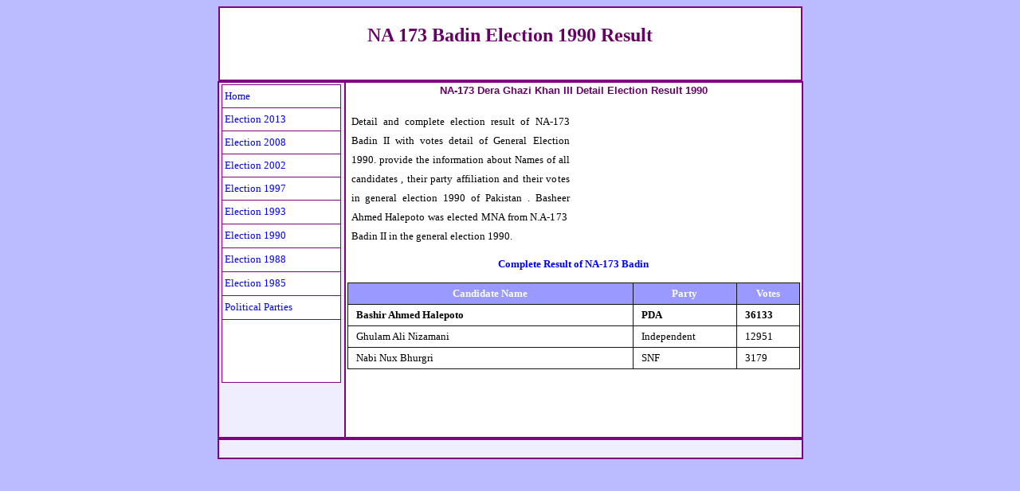

--- FILE ---
content_type: text/html
request_url: https://electionpakistani.com/ge1990/NA-173.htm
body_size: 1395
content:
<html>

<head><meta http-equiv="Content-Type" content="text/html; charset=windows-1252">
<meta http-equiv="Content-Language" content="en-us">

<meta name="AUTHOR" content="created by MASK ">
<meta name="description" content="Detail and complete election result of NA-173  Badin II with votes detail of General Election 1990. Names of all contestation candidates and their votes in general election 1990">
<meta name="keywords" content="NA 173  Badin  Election 1990 Result,Complete Result of NA-173  Badin,election 1990 result,election 1990,general election 1990,election result">
<title>NA-173  Badin II Detail Election Result 1990</title>

<body bgcolor="#BBBBFF">

<div align="center">
  <center>
  <table border="1" cellpadding="2" cellspacing="0" width="733" bordercolor="#800080" bordercolordark="#800080" bordercolorlight="#800080" height="94">
    <tr>
      <td width="725" valign="middle" align="center" bgcolor="#FFFFFF" bordercolor="#5C5753" bordercolorlight="#5C5753" bordercolordark="#5C5753" height="88">
      <h1><span style="background-color: #FFFFFF">
      <font face="Impact" size="5" color="#660066">NA 173  Badin Election 1990 
      Result</font></span></h1>
      </td>
    </tr>
  </table>

</div>
<center>
<script type="text/javascript"><!--
google_ad_client = "ca-pub-3155386284682048";
/* Epk */
google_ad_slot = "4137344363";
google_ad_width = 728;
google_ad_height = 90;
//-->
</script>
<script type="text/javascript"
src="http://pagead2.googlesyndication.com/pagead/show_ads.js">
</script>
</center>
<div align="center">
  <center>
  <table border="1" cellpadding="2" cellspacing="0" width="735" height="447" bordercolor="#800080" bordercolorlight="#800080" bordercolordark="#800080">
    <tr>
      <td width="44" height="46" bordercolor="#800080" bordercolorlight="#800080" bordercolordark="#800080" bgcolor="#EEEEFF" valign="top">
        <div align="center">
          <table border="1" cellpadding="3" cellspacing="0" width="150" height="24" bordercolor="#800080" bordercolordark="#800080" bordercolorlight="#800080" style="border-collapse: collapse">
            <tr>
              <td width="128" height="29" bgcolor="#FFFFFF" bordercolor="#800080" bordercolorlight="#800080" bordercolordark="#800080"><font size="2" face="Verdana">
              <a style="text-decoration: none" href="/index.html">Home</a></font></td>
            </tr>
            <tr>
              <td width="128" height="29" bgcolor="#FFFFFF" bordercolor="#800080" bordercolorlight="#800080" bordercolordark="#800080">
              <font color="#0000FF" face="Verdana" size="2">
              <a style="text-decoration: none" href="http://electionpakistani.com/ge2013/index.html">
              Election 2013</a></font></td>
            </tr>
			<tr>
              <td width="128" height="29" bgcolor="#FFFFFF" bordercolor="#800080" bordercolorlight="#800080" bordercolordark="#800080">
              <font size="2" face="Verdana" color="#0000FF">
              <a style="text-decoration: none" href="/ge2008/index.html">
              Election 2008</a></font></td>
            </tr>
            <tr>
              <td width="128" height="29" bgcolor="#FFFFFF" bordercolor="#800080" bordercolorlight="#800080" bordercolordark="#800080">
              <a href="/ge2002/index.html" style="text-decoration: none">
              <font size="2" face="Verdana" color="#0000FF">Election 2002</font></a></td>
            </tr>
            <tr>
              <td width="128" height="29" bgcolor="#FFFFFF" bordercolor="#800080" bordercolorlight="#800080" bordercolordark="#800080">
              <a href="/ge1997/index.html" style="text-decoration: none">
              <font size="2" face="Verdana" color="#0000FF">Election 1997</font></a></td>
            </tr>
            <tr>
              <td width="128" height="30" bgcolor="#FFFFFF" bordercolor="#800080" bordercolorlight="#800080" bordercolordark="#800080">
              <a href="/ge1993/index.html" style="text-decoration: none">
              <font size="2" face="Verdana" color="#0000FF">Election 1993</font></a></td>
            </tr>
            <tr>
              <td width="128" height="30" bgcolor="#FFFFFF" bordercolor="#800080" bordercolorlight="#800080" bordercolordark="#800080">
              <a href="/ge1990/index.html" style="text-decoration: none">
              <font size="2" face="Verdana" color="#0000FF">Election 1990</font></a></td>
            </tr>
            <tr>
              <td width="128" height="30" bgcolor="#FFFFFF" bordercolor="#800080" bordercolorlight="#800080" bordercolordark="#800080">
              <a href="/ge1988/index.html" style="text-decoration: none">
              <font size="2" face="Verdana" color="#0000FF">Election 1988</font></a></td>
            </tr>
            <tr>
              <td width="128" height="30" bgcolor="#FFFFFF" bordercolor="#800080" bordercolorlight="#800080" bordercolordark="#800080">
              <a href="/ge1985/index.html" style="text-decoration: none">
              <font size="2" face="Verdana" color="#0000FF">Election 1985</font></a></td>
            </tr>
            <tr>
              <td width="128" height="30" bgcolor="#FFFFFF" bordercolor="#800080" bordercolorlight="#800080" bordercolordark="#800080">
              <a href="/parties/index.html" style="text-decoration: none">
              <font face="Verdana" size="2" color="#0000FF">Political Parties</font></a></td>
            </tr>
            <tr>
              <td width="128" height="30" bgcolor="#FFFFFF" bordercolor="#800080" bordercolorlight="#800080" bordercolordark="#800080">
              &nbsp;<BR><BR><BR><BR><script type="text/javascript"><!--
google_ad_client = "ca-pub-3155386284682048";
/* elect */
google_ad_slot = "2478991953";
google_ad_width = 120;
google_ad_height = 240;
//-->
              </script>
<script type="text/javascript"
src="http://pagead2.googlesyndication.com/pagead/show_ads.js">
              </script></td>
            </tr>
            </table>
        </div>
      </td>
      <td width="556" height="447" bordercolor="#800080" bordercolorlight="#800080" bordercolordark="#800080" bgcolor="#FFFFFF" valign="top">
      <h2 align="center"><font face="Arial" size="2" color="#660066">NA-173 Dera 
      Ghazi Khan III Detail Election Result 1990</font></h2>
      <table border="0" cellpadding="0" cellspacing="0" style="border-collapse: collapse" bordercolor="#111111" width="100%" id="AutoNumber2">
        <tr>
          <td width="50%">
          <p align="justify" style="line-height: 150%; margin-left:5; margin-right:5">
      <font size="2" face="Verdana">Detail and complete election result of 
      NA-173  Badin II with votes detail of General Election 1990. provide the 
      information about Names of all candidates , their party affiliation and 
      their votes in general election 1990 of Pakistan . Basheer Ahmed Halepoto was elected MNA 
      from N.A-173&nbsp; Badin II in the general election 1990.</font></td>
          <td width="50%">
          <p align="center">&nbsp;<script type="text/javascript"><!--
google_ad_client = "ca-pub-3155386284682048";
/* elt300&#42;250 */
google_ad_slot = "8532552405";
google_ad_width = 300;
google_ad_height = 250;
//-->
          </script>
<script type="text/javascript"
src="http://pagead2.googlesyndication.com/pagead/show_ads.js">
          </script></td>
        </tr>
      </table>
  </center>
     
<font size="2" face="Verdana" color="#0000FF">

      <h3 align="center" style="margin-left: 5; margin-right: 5"><font size="2">
      Complete Result of NA-173  Badin</font></h3>
      <table border="1" cellpadding="5" cellspacing="0" style="border-collapse: collapse" bordercolor="#111111" width="100%" id="AutoNumber1" height="52">
        <tr>
          <td width="63%" align="center" height="1" bgcolor="#9999FF"><b>
          <font size="2" color="#FFFFFF">
          Candidate Name</font></b></td>
          <td width="23%" align="center" height="1" bgcolor="#9999FF"><b>
          <font size="2" color="#FFFFFF">Party</font></b></td>
          <td width="14%" align="center" height="1" bgcolor="#9999FF"><b>
          <font size="2" color="#FFFFFF">Votes</font></b></td>
        </tr>
        <tr>
          <td width="63%" height="1">
          <p style="margin-left: 5px"><font size="2"><b>Bashir Ahmed Halepoto</b></font></td>
          <td width="23%" align="left" height="1">
          <p style="margin-left: 5px"><font size="2"><b>PDA</b></font></td>
          <td width="14%" align="left" height="1">
          <p style="margin-left: 5px"><font size="2"><b>36133</b></font></td>
        </tr>
        <tr>
          <td width="63%" height="1">
          <p style="margin-left: 5px"><font size="2">Ghulam Ali Nizamani</font></td>
          <td width="23%" align="left" height="1">
          <p style="margin-left: 5px"><font size="2">Independent</font></td>
          <td width="14%" align="left" height="1">
          <p style="margin-left: 5px"><font size="2">12951</font></td>
        </tr>

      </font>

        <tr>
          <td width="63%" height="1">
          <p style="margin-left: 5px"><font size="2" face="Verdana">Nabi Nux 
			Bhurgri</font></td>
          <td width="23%" align="left" height="1">
          <p style="margin-left: 5px"><font face="Verdana" size="2">SNF</font></td>
          <td width="14%" align="left" height="1">
          <p style="margin-left: 5px"><font size="2" face="Verdana">3179</font></td>
        </tr>

        </table>

      <b>
     
      </td>
    </tr>
    </table>
</div>

<div align="center">
  <center>
  <table border="1" cellpadding="2" cellspacing="0" width="735" bgcolor="#FFFFFF" bordercolor="#800080" bordercolordark="#800080" bordercolorlight="#800080" height="10">
    <tr>
      <td bgcolor="#EEEEFF" bordercolor="#800080" bordercolorlight="#800080" bordercolordark="#800080">
        <p align="center">&nbsp;<script type="text/javascript"><!--
google_ad_client = "ca-pub-3155386284682048";
/* election-link */
google_ad_slot = "8689928877";
google_ad_width = 728;
google_ad_height = 15;
//-->
        </script>
<script type="text/javascript"
src="http://pagead2.googlesyndication.com/pagead/show_ads.js">
        </script></td>
    </tr>
  </table>
  </center>
</div>

</body>
</html>